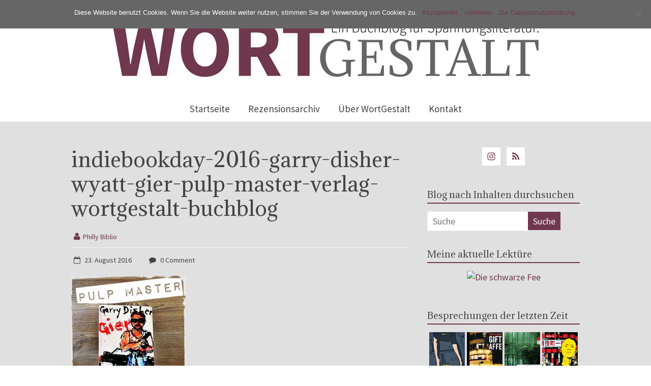

--- FILE ---
content_type: text/html; charset=UTF-8
request_url: https://wortgestalt-buchblog.de/indiebookday-2016-buchempfehlungen/indiebookday-2016-garry-disher-wyatt-gier-pulp-master-verlag-wortgestalt-buchblog/
body_size: 16844
content:

<!DOCTYPE html>
<html lang="de">
<head>
<meta charset="UTF-8" />
<meta name="viewport" content="width=device-width, initial-scale=1">
<link rel="profile" href="http://gmpg.org/xfn/11" />
<link rel="pingback" href="https://wortgestalt-buchblog.de/xmlrpc.php" />
<meta name='robots' content='index, follow, max-image-preview:large, max-snippet:-1, max-video-preview:-1' />
	<style>img:is([sizes="auto" i], [sizes^="auto," i]) { contain-intrinsic-size: 3000px 1500px }</style>
	
	<!-- This site is optimized with the Yoast SEO plugin v22.3 - https://yoast.com/wordpress/plugins/seo/ -->
	<title>indiebookday-2016-garry-disher-wyatt-gier-pulp-master-verlag-wortgestalt-buchblog</title>
	<link rel="canonical" href="https://wortgestalt-buchblog.de/indiebookday-2016-buchempfehlungen/indiebookday-2016-garry-disher-wyatt-gier-pulp-master-verlag-wortgestalt-buchblog/" />
	<meta property="og:locale" content="de_DE" />
	<meta property="og:type" content="article" />
	<meta property="og:title" content="indiebookday-2016-garry-disher-wyatt-gier-pulp-master-verlag-wortgestalt-buchblog" />
	<meta property="og:description" content="Garry Disher &#8211; Gier, Pulp Master Verlag" />
	<meta property="og:url" content="https://wortgestalt-buchblog.de/indiebookday-2016-buchempfehlungen/indiebookday-2016-garry-disher-wyatt-gier-pulp-master-verlag-wortgestalt-buchblog/" />
	<meta property="og:site_name" content="WortGestalt-BuchBlog" />
	<meta property="article:modified_time" content="2016-08-23T08:12:38+00:00" />
	<meta property="og:image" content="https://wortgestalt-buchblog.de/indiebookday-2016-buchempfehlungen/indiebookday-2016-garry-disher-wyatt-gier-pulp-master-verlag-wortgestalt-buchblog" />
	<meta property="og:image:width" content="525" />
	<meta property="og:image:height" content="700" />
	<meta property="og:image:type" content="image/jpeg" />
	<meta name="twitter:card" content="summary_large_image" />
	<script type="application/ld+json" class="yoast-schema-graph">{"@context":"https://schema.org","@graph":[{"@type":"WebPage","@id":"https://wortgestalt-buchblog.de/indiebookday-2016-buchempfehlungen/indiebookday-2016-garry-disher-wyatt-gier-pulp-master-verlag-wortgestalt-buchblog/","url":"https://wortgestalt-buchblog.de/indiebookday-2016-buchempfehlungen/indiebookday-2016-garry-disher-wyatt-gier-pulp-master-verlag-wortgestalt-buchblog/","name":"indiebookday-2016-garry-disher-wyatt-gier-pulp-master-verlag-wortgestalt-buchblog","isPartOf":{"@id":"https://wortgestalt-buchblog.de/#website"},"primaryImageOfPage":{"@id":"https://wortgestalt-buchblog.de/indiebookday-2016-buchempfehlungen/indiebookday-2016-garry-disher-wyatt-gier-pulp-master-verlag-wortgestalt-buchblog/#primaryimage"},"image":{"@id":"https://wortgestalt-buchblog.de/indiebookday-2016-buchempfehlungen/indiebookday-2016-garry-disher-wyatt-gier-pulp-master-verlag-wortgestalt-buchblog/#primaryimage"},"thumbnailUrl":"https://wortgestalt-buchblog.de/wp-content/uploads/2016/03/indiebookday-2016-garry-disher-wyatt-gier-pulp-master-verlag-wortgestalt-buchblog.jpg","datePublished":"2016-08-23T08:12:07+00:00","dateModified":"2016-08-23T08:12:38+00:00","breadcrumb":{"@id":"https://wortgestalt-buchblog.de/indiebookday-2016-buchempfehlungen/indiebookday-2016-garry-disher-wyatt-gier-pulp-master-verlag-wortgestalt-buchblog/#breadcrumb"},"inLanguage":"de","potentialAction":[{"@type":"ReadAction","target":["https://wortgestalt-buchblog.de/indiebookday-2016-buchempfehlungen/indiebookday-2016-garry-disher-wyatt-gier-pulp-master-verlag-wortgestalt-buchblog/"]}]},{"@type":"ImageObject","inLanguage":"de","@id":"https://wortgestalt-buchblog.de/indiebookday-2016-buchempfehlungen/indiebookday-2016-garry-disher-wyatt-gier-pulp-master-verlag-wortgestalt-buchblog/#primaryimage","url":"https://wortgestalt-buchblog.de/wp-content/uploads/2016/03/indiebookday-2016-garry-disher-wyatt-gier-pulp-master-verlag-wortgestalt-buchblog.jpg","contentUrl":"https://wortgestalt-buchblog.de/wp-content/uploads/2016/03/indiebookday-2016-garry-disher-wyatt-gier-pulp-master-verlag-wortgestalt-buchblog.jpg","width":525,"height":700,"caption":"Buch Gier von Garry Disher"},{"@type":"BreadcrumbList","@id":"https://wortgestalt-buchblog.de/indiebookday-2016-buchempfehlungen/indiebookday-2016-garry-disher-wyatt-gier-pulp-master-verlag-wortgestalt-buchblog/#breadcrumb","itemListElement":[{"@type":"ListItem","position":1,"name":"Startseite","item":"https://wortgestalt-buchblog.de/"},{"@type":"ListItem","position":2,"name":"Der Indiebookday 2016 &#8211; Buchtipps","item":"https://wortgestalt-buchblog.de/indiebookday-2016-buchempfehlungen/"},{"@type":"ListItem","position":3,"name":"indiebookday-2016-garry-disher-wyatt-gier-pulp-master-verlag-wortgestalt-buchblog"}]},{"@type":"WebSite","@id":"https://wortgestalt-buchblog.de/#website","url":"https://wortgestalt-buchblog.de/","name":"WortGestalt-BuchBlog","description":"Ein Buchblog für Spannungsliteratur","publisher":{"@id":"https://wortgestalt-buchblog.de/#/schema/person/c102992c6e7f93bc206693873b6b38ab"},"potentialAction":[{"@type":"SearchAction","target":{"@type":"EntryPoint","urlTemplate":"https://wortgestalt-buchblog.de/?s={search_term_string}"},"query-input":"required name=search_term_string"}],"inLanguage":"de"},{"@type":["Person","Organization"],"@id":"https://wortgestalt-buchblog.de/#/schema/person/c102992c6e7f93bc206693873b6b38ab","name":"Philly Biblio","image":{"@type":"ImageObject","inLanguage":"de","@id":"https://wortgestalt-buchblog.de/#/schema/person/image/","url":"https://wortgestalt-buchblog.de/wp-content/uploads/2016/03/indiebookday-2016-garry-disher-wyatt-gier-pulp-master-verlag-wortgestalt-buchblog.jpg","contentUrl":"https://wortgestalt-buchblog.de/wp-content/uploads/2016/03/indiebookday-2016-garry-disher-wyatt-gier-pulp-master-verlag-wortgestalt-buchblog.jpg","width":525,"height":700,"caption":"Philly Biblio"},"logo":{"@id":"https://wortgestalt-buchblog.de/#/schema/person/image/"},"sameAs":["http://wortgestalt-buchblog.de"]}]}</script>
	<!-- / Yoast SEO plugin. -->


<link rel='dns-prefetch' href='//stats.wp.com' />
<link rel='dns-prefetch' href='//fonts.googleapis.com' />
<link rel="alternate" type="application/rss+xml" title="WortGestalt-BuchBlog &raquo; Feed" href="https://wortgestalt-buchblog.de/feed/" />
<link rel="alternate" type="application/rss+xml" title="WortGestalt-BuchBlog &raquo; Kommentar-Feed" href="https://wortgestalt-buchblog.de/comments/feed/" />
<link rel="alternate" type="application/rss+xml" title="WortGestalt-BuchBlog &raquo; indiebookday-2016-garry-disher-wyatt-gier-pulp-master-verlag-wortgestalt-buchblog-Kommentar-Feed" href="https://wortgestalt-buchblog.de/indiebookday-2016-buchempfehlungen/indiebookday-2016-garry-disher-wyatt-gier-pulp-master-verlag-wortgestalt-buchblog/feed/" />
<script type="text/javascript">
/* <![CDATA[ */
window._wpemojiSettings = {"baseUrl":"https:\/\/s.w.org\/images\/core\/emoji\/15.0.3\/72x72\/","ext":".png","svgUrl":"https:\/\/s.w.org\/images\/core\/emoji\/15.0.3\/svg\/","svgExt":".svg","source":{"concatemoji":"https:\/\/wortgestalt-buchblog.de\/wp-includes\/js\/wp-emoji-release.min.js?ver=6.7.4"}};
/*! This file is auto-generated */
!function(i,n){var o,s,e;function c(e){try{var t={supportTests:e,timestamp:(new Date).valueOf()};sessionStorage.setItem(o,JSON.stringify(t))}catch(e){}}function p(e,t,n){e.clearRect(0,0,e.canvas.width,e.canvas.height),e.fillText(t,0,0);var t=new Uint32Array(e.getImageData(0,0,e.canvas.width,e.canvas.height).data),r=(e.clearRect(0,0,e.canvas.width,e.canvas.height),e.fillText(n,0,0),new Uint32Array(e.getImageData(0,0,e.canvas.width,e.canvas.height).data));return t.every(function(e,t){return e===r[t]})}function u(e,t,n){switch(t){case"flag":return n(e,"\ud83c\udff3\ufe0f\u200d\u26a7\ufe0f","\ud83c\udff3\ufe0f\u200b\u26a7\ufe0f")?!1:!n(e,"\ud83c\uddfa\ud83c\uddf3","\ud83c\uddfa\u200b\ud83c\uddf3")&&!n(e,"\ud83c\udff4\udb40\udc67\udb40\udc62\udb40\udc65\udb40\udc6e\udb40\udc67\udb40\udc7f","\ud83c\udff4\u200b\udb40\udc67\u200b\udb40\udc62\u200b\udb40\udc65\u200b\udb40\udc6e\u200b\udb40\udc67\u200b\udb40\udc7f");case"emoji":return!n(e,"\ud83d\udc26\u200d\u2b1b","\ud83d\udc26\u200b\u2b1b")}return!1}function f(e,t,n){var r="undefined"!=typeof WorkerGlobalScope&&self instanceof WorkerGlobalScope?new OffscreenCanvas(300,150):i.createElement("canvas"),a=r.getContext("2d",{willReadFrequently:!0}),o=(a.textBaseline="top",a.font="600 32px Arial",{});return e.forEach(function(e){o[e]=t(a,e,n)}),o}function t(e){var t=i.createElement("script");t.src=e,t.defer=!0,i.head.appendChild(t)}"undefined"!=typeof Promise&&(o="wpEmojiSettingsSupports",s=["flag","emoji"],n.supports={everything:!0,everythingExceptFlag:!0},e=new Promise(function(e){i.addEventListener("DOMContentLoaded",e,{once:!0})}),new Promise(function(t){var n=function(){try{var e=JSON.parse(sessionStorage.getItem(o));if("object"==typeof e&&"number"==typeof e.timestamp&&(new Date).valueOf()<e.timestamp+604800&&"object"==typeof e.supportTests)return e.supportTests}catch(e){}return null}();if(!n){if("undefined"!=typeof Worker&&"undefined"!=typeof OffscreenCanvas&&"undefined"!=typeof URL&&URL.createObjectURL&&"undefined"!=typeof Blob)try{var e="postMessage("+f.toString()+"("+[JSON.stringify(s),u.toString(),p.toString()].join(",")+"));",r=new Blob([e],{type:"text/javascript"}),a=new Worker(URL.createObjectURL(r),{name:"wpTestEmojiSupports"});return void(a.onmessage=function(e){c(n=e.data),a.terminate(),t(n)})}catch(e){}c(n=f(s,u,p))}t(n)}).then(function(e){for(var t in e)n.supports[t]=e[t],n.supports.everything=n.supports.everything&&n.supports[t],"flag"!==t&&(n.supports.everythingExceptFlag=n.supports.everythingExceptFlag&&n.supports[t]);n.supports.everythingExceptFlag=n.supports.everythingExceptFlag&&!n.supports.flag,n.DOMReady=!1,n.readyCallback=function(){n.DOMReady=!0}}).then(function(){return e}).then(function(){var e;n.supports.everything||(n.readyCallback(),(e=n.source||{}).concatemoji?t(e.concatemoji):e.wpemoji&&e.twemoji&&(t(e.twemoji),t(e.wpemoji)))}))}((window,document),window._wpemojiSettings);
/* ]]> */
</script>
<link rel='stylesheet' id='sbi_styles-css' href='https://wortgestalt-buchblog.de/wp-content/plugins/instagram-feed/css/sbi-styles.min.css?ver=6.6.1' type='text/css' media='all' />
<style id='wp-emoji-styles-inline-css' type='text/css'>

	img.wp-smiley, img.emoji {
		display: inline !important;
		border: none !important;
		box-shadow: none !important;
		height: 1em !important;
		width: 1em !important;
		margin: 0 0.07em !important;
		vertical-align: -0.1em !important;
		background: none !important;
		padding: 0 !important;
	}
</style>
<link rel='stylesheet' id='wp-block-library-css' href='https://wortgestalt-buchblog.de/wp-includes/css/dist/block-library/style.min.css?ver=6.7.4' type='text/css' media='all' />
<style id='wp-block-library-inline-css' type='text/css'>
.has-text-align-justify{text-align:justify;}
</style>
<link rel='stylesheet' id='mediaelement-css' href='https://wortgestalt-buchblog.de/wp-includes/js/mediaelement/mediaelementplayer-legacy.min.css?ver=4.2.17' type='text/css' media='all' />
<link rel='stylesheet' id='wp-mediaelement-css' href='https://wortgestalt-buchblog.de/wp-includes/js/mediaelement/wp-mediaelement.min.css?ver=6.7.4' type='text/css' media='all' />
<style id='jetpack-sharing-buttons-style-inline-css' type='text/css'>
.jetpack-sharing-buttons__services-list{display:flex;flex-direction:row;flex-wrap:wrap;gap:0;list-style-type:none;margin:5px;padding:0}.jetpack-sharing-buttons__services-list.has-small-icon-size{font-size:12px}.jetpack-sharing-buttons__services-list.has-normal-icon-size{font-size:16px}.jetpack-sharing-buttons__services-list.has-large-icon-size{font-size:24px}.jetpack-sharing-buttons__services-list.has-huge-icon-size{font-size:36px}@media print{.jetpack-sharing-buttons__services-list{display:none!important}}.editor-styles-wrapper .wp-block-jetpack-sharing-buttons{gap:0;padding-inline-start:0}ul.jetpack-sharing-buttons__services-list.has-background{padding:1.25em 2.375em}
</style>
<style id='classic-theme-styles-inline-css' type='text/css'>
/*! This file is auto-generated */
.wp-block-button__link{color:#fff;background-color:#32373c;border-radius:9999px;box-shadow:none;text-decoration:none;padding:calc(.667em + 2px) calc(1.333em + 2px);font-size:1.125em}.wp-block-file__button{background:#32373c;color:#fff;text-decoration:none}
</style>
<style id='global-styles-inline-css' type='text/css'>
:root{--wp--preset--aspect-ratio--square: 1;--wp--preset--aspect-ratio--4-3: 4/3;--wp--preset--aspect-ratio--3-4: 3/4;--wp--preset--aspect-ratio--3-2: 3/2;--wp--preset--aspect-ratio--2-3: 2/3;--wp--preset--aspect-ratio--16-9: 16/9;--wp--preset--aspect-ratio--9-16: 9/16;--wp--preset--color--black: #000000;--wp--preset--color--cyan-bluish-gray: #abb8c3;--wp--preset--color--white: #ffffff;--wp--preset--color--pale-pink: #f78da7;--wp--preset--color--vivid-red: #cf2e2e;--wp--preset--color--luminous-vivid-orange: #ff6900;--wp--preset--color--luminous-vivid-amber: #fcb900;--wp--preset--color--light-green-cyan: #7bdcb5;--wp--preset--color--vivid-green-cyan: #00d084;--wp--preset--color--pale-cyan-blue: #8ed1fc;--wp--preset--color--vivid-cyan-blue: #0693e3;--wp--preset--color--vivid-purple: #9b51e0;--wp--preset--gradient--vivid-cyan-blue-to-vivid-purple: linear-gradient(135deg,rgba(6,147,227,1) 0%,rgb(155,81,224) 100%);--wp--preset--gradient--light-green-cyan-to-vivid-green-cyan: linear-gradient(135deg,rgb(122,220,180) 0%,rgb(0,208,130) 100%);--wp--preset--gradient--luminous-vivid-amber-to-luminous-vivid-orange: linear-gradient(135deg,rgba(252,185,0,1) 0%,rgba(255,105,0,1) 100%);--wp--preset--gradient--luminous-vivid-orange-to-vivid-red: linear-gradient(135deg,rgba(255,105,0,1) 0%,rgb(207,46,46) 100%);--wp--preset--gradient--very-light-gray-to-cyan-bluish-gray: linear-gradient(135deg,rgb(238,238,238) 0%,rgb(169,184,195) 100%);--wp--preset--gradient--cool-to-warm-spectrum: linear-gradient(135deg,rgb(74,234,220) 0%,rgb(151,120,209) 20%,rgb(207,42,186) 40%,rgb(238,44,130) 60%,rgb(251,105,98) 80%,rgb(254,248,76) 100%);--wp--preset--gradient--blush-light-purple: linear-gradient(135deg,rgb(255,206,236) 0%,rgb(152,150,240) 100%);--wp--preset--gradient--blush-bordeaux: linear-gradient(135deg,rgb(254,205,165) 0%,rgb(254,45,45) 50%,rgb(107,0,62) 100%);--wp--preset--gradient--luminous-dusk: linear-gradient(135deg,rgb(255,203,112) 0%,rgb(199,81,192) 50%,rgb(65,88,208) 100%);--wp--preset--gradient--pale-ocean: linear-gradient(135deg,rgb(255,245,203) 0%,rgb(182,227,212) 50%,rgb(51,167,181) 100%);--wp--preset--gradient--electric-grass: linear-gradient(135deg,rgb(202,248,128) 0%,rgb(113,206,126) 100%);--wp--preset--gradient--midnight: linear-gradient(135deg,rgb(2,3,129) 0%,rgb(40,116,252) 100%);--wp--preset--font-size--small: 13px;--wp--preset--font-size--medium: 20px;--wp--preset--font-size--large: 36px;--wp--preset--font-size--x-large: 42px;--wp--preset--spacing--20: 0.44rem;--wp--preset--spacing--30: 0.67rem;--wp--preset--spacing--40: 1rem;--wp--preset--spacing--50: 1.5rem;--wp--preset--spacing--60: 2.25rem;--wp--preset--spacing--70: 3.38rem;--wp--preset--spacing--80: 5.06rem;--wp--preset--shadow--natural: 6px 6px 9px rgba(0, 0, 0, 0.2);--wp--preset--shadow--deep: 12px 12px 50px rgba(0, 0, 0, 0.4);--wp--preset--shadow--sharp: 6px 6px 0px rgba(0, 0, 0, 0.2);--wp--preset--shadow--outlined: 6px 6px 0px -3px rgba(255, 255, 255, 1), 6px 6px rgba(0, 0, 0, 1);--wp--preset--shadow--crisp: 6px 6px 0px rgba(0, 0, 0, 1);}:where(.is-layout-flex){gap: 0.5em;}:where(.is-layout-grid){gap: 0.5em;}body .is-layout-flex{display: flex;}.is-layout-flex{flex-wrap: wrap;align-items: center;}.is-layout-flex > :is(*, div){margin: 0;}body .is-layout-grid{display: grid;}.is-layout-grid > :is(*, div){margin: 0;}:where(.wp-block-columns.is-layout-flex){gap: 2em;}:where(.wp-block-columns.is-layout-grid){gap: 2em;}:where(.wp-block-post-template.is-layout-flex){gap: 1.25em;}:where(.wp-block-post-template.is-layout-grid){gap: 1.25em;}.has-black-color{color: var(--wp--preset--color--black) !important;}.has-cyan-bluish-gray-color{color: var(--wp--preset--color--cyan-bluish-gray) !important;}.has-white-color{color: var(--wp--preset--color--white) !important;}.has-pale-pink-color{color: var(--wp--preset--color--pale-pink) !important;}.has-vivid-red-color{color: var(--wp--preset--color--vivid-red) !important;}.has-luminous-vivid-orange-color{color: var(--wp--preset--color--luminous-vivid-orange) !important;}.has-luminous-vivid-amber-color{color: var(--wp--preset--color--luminous-vivid-amber) !important;}.has-light-green-cyan-color{color: var(--wp--preset--color--light-green-cyan) !important;}.has-vivid-green-cyan-color{color: var(--wp--preset--color--vivid-green-cyan) !important;}.has-pale-cyan-blue-color{color: var(--wp--preset--color--pale-cyan-blue) !important;}.has-vivid-cyan-blue-color{color: var(--wp--preset--color--vivid-cyan-blue) !important;}.has-vivid-purple-color{color: var(--wp--preset--color--vivid-purple) !important;}.has-black-background-color{background-color: var(--wp--preset--color--black) !important;}.has-cyan-bluish-gray-background-color{background-color: var(--wp--preset--color--cyan-bluish-gray) !important;}.has-white-background-color{background-color: var(--wp--preset--color--white) !important;}.has-pale-pink-background-color{background-color: var(--wp--preset--color--pale-pink) !important;}.has-vivid-red-background-color{background-color: var(--wp--preset--color--vivid-red) !important;}.has-luminous-vivid-orange-background-color{background-color: var(--wp--preset--color--luminous-vivid-orange) !important;}.has-luminous-vivid-amber-background-color{background-color: var(--wp--preset--color--luminous-vivid-amber) !important;}.has-light-green-cyan-background-color{background-color: var(--wp--preset--color--light-green-cyan) !important;}.has-vivid-green-cyan-background-color{background-color: var(--wp--preset--color--vivid-green-cyan) !important;}.has-pale-cyan-blue-background-color{background-color: var(--wp--preset--color--pale-cyan-blue) !important;}.has-vivid-cyan-blue-background-color{background-color: var(--wp--preset--color--vivid-cyan-blue) !important;}.has-vivid-purple-background-color{background-color: var(--wp--preset--color--vivid-purple) !important;}.has-black-border-color{border-color: var(--wp--preset--color--black) !important;}.has-cyan-bluish-gray-border-color{border-color: var(--wp--preset--color--cyan-bluish-gray) !important;}.has-white-border-color{border-color: var(--wp--preset--color--white) !important;}.has-pale-pink-border-color{border-color: var(--wp--preset--color--pale-pink) !important;}.has-vivid-red-border-color{border-color: var(--wp--preset--color--vivid-red) !important;}.has-luminous-vivid-orange-border-color{border-color: var(--wp--preset--color--luminous-vivid-orange) !important;}.has-luminous-vivid-amber-border-color{border-color: var(--wp--preset--color--luminous-vivid-amber) !important;}.has-light-green-cyan-border-color{border-color: var(--wp--preset--color--light-green-cyan) !important;}.has-vivid-green-cyan-border-color{border-color: var(--wp--preset--color--vivid-green-cyan) !important;}.has-pale-cyan-blue-border-color{border-color: var(--wp--preset--color--pale-cyan-blue) !important;}.has-vivid-cyan-blue-border-color{border-color: var(--wp--preset--color--vivid-cyan-blue) !important;}.has-vivid-purple-border-color{border-color: var(--wp--preset--color--vivid-purple) !important;}.has-vivid-cyan-blue-to-vivid-purple-gradient-background{background: var(--wp--preset--gradient--vivid-cyan-blue-to-vivid-purple) !important;}.has-light-green-cyan-to-vivid-green-cyan-gradient-background{background: var(--wp--preset--gradient--light-green-cyan-to-vivid-green-cyan) !important;}.has-luminous-vivid-amber-to-luminous-vivid-orange-gradient-background{background: var(--wp--preset--gradient--luminous-vivid-amber-to-luminous-vivid-orange) !important;}.has-luminous-vivid-orange-to-vivid-red-gradient-background{background: var(--wp--preset--gradient--luminous-vivid-orange-to-vivid-red) !important;}.has-very-light-gray-to-cyan-bluish-gray-gradient-background{background: var(--wp--preset--gradient--very-light-gray-to-cyan-bluish-gray) !important;}.has-cool-to-warm-spectrum-gradient-background{background: var(--wp--preset--gradient--cool-to-warm-spectrum) !important;}.has-blush-light-purple-gradient-background{background: var(--wp--preset--gradient--blush-light-purple) !important;}.has-blush-bordeaux-gradient-background{background: var(--wp--preset--gradient--blush-bordeaux) !important;}.has-luminous-dusk-gradient-background{background: var(--wp--preset--gradient--luminous-dusk) !important;}.has-pale-ocean-gradient-background{background: var(--wp--preset--gradient--pale-ocean) !important;}.has-electric-grass-gradient-background{background: var(--wp--preset--gradient--electric-grass) !important;}.has-midnight-gradient-background{background: var(--wp--preset--gradient--midnight) !important;}.has-small-font-size{font-size: var(--wp--preset--font-size--small) !important;}.has-medium-font-size{font-size: var(--wp--preset--font-size--medium) !important;}.has-large-font-size{font-size: var(--wp--preset--font-size--large) !important;}.has-x-large-font-size{font-size: var(--wp--preset--font-size--x-large) !important;}
:where(.wp-block-post-template.is-layout-flex){gap: 1.25em;}:where(.wp-block-post-template.is-layout-grid){gap: 1.25em;}
:where(.wp-block-columns.is-layout-flex){gap: 2em;}:where(.wp-block-columns.is-layout-grid){gap: 2em;}
:root :where(.wp-block-pullquote){font-size: 1.5em;line-height: 1.6;}
</style>
<link rel='stylesheet' id='cookie-notice-front-css' href='https://wortgestalt-buchblog.de/wp-content/plugins/cookie-notice/css/front.min.css?ver=2.5.5' type='text/css' media='all' />
<link rel='stylesheet' id='bwg_fonts-css' href='https://wortgestalt-buchblog.de/wp-content/plugins/photo-gallery/css/bwg-fonts/fonts.css?ver=0.0.1' type='text/css' media='all' />
<link rel='stylesheet' id='sumoselect-css' href='https://wortgestalt-buchblog.de/wp-content/plugins/photo-gallery/css/sumoselect.min.css?ver=3.4.6' type='text/css' media='all' />
<link rel='stylesheet' id='mCustomScrollbar-css' href='https://wortgestalt-buchblog.de/wp-content/plugins/photo-gallery/css/jquery.mCustomScrollbar.min.css?ver=3.1.5' type='text/css' media='all' />
<link rel='stylesheet' id='bwg_frontend-css' href='https://wortgestalt-buchblog.de/wp-content/plugins/photo-gallery/css/styles.min.css?ver=1.8.31' type='text/css' media='all' />
<link rel='stylesheet' id='freedom_style-css' href='https://wortgestalt-buchblog.de/wp-content/themes/freedom-pro/style.css?ver=6.7.4' type='text/css' media='all' />
<link rel='stylesheet' id='freedom_googlefonts-css' href='//fonts.googleapis.com/css?family=Adamina%7CSource+Sans+Pro&#038;ver=6.7.4' type='text/css' media='all' />
<link rel='stylesheet' id='freedom-fontawesome-css' href='https://wortgestalt-buchblog.de/wp-content/themes/freedom-pro/fontawesome/css/font-awesome.min.css?ver=4.4.0' type='text/css' media='all' />
<link rel='stylesheet' id='simple-social-icons-font-css' href='https://wortgestalt-buchblog.de/wp-content/plugins/simple-social-icons/css/style.css?ver=3.0.2' type='text/css' media='all' />
<link rel='stylesheet' id='wpgdprc-front-css-css' href='https://wortgestalt-buchblog.de/wp-content/plugins/wp-gdpr-compliance/Assets/css/front.css?ver=1707164827' type='text/css' media='all' />
<style id='wpgdprc-front-css-inline-css' type='text/css'>
:root{--wp-gdpr--bar--background-color: #000000;--wp-gdpr--bar--color: #ffffff;--wp-gdpr--button--background-color: #000000;--wp-gdpr--button--background-color--darken: #000000;--wp-gdpr--button--color: #ffffff;}
</style>
<link rel='stylesheet' id='jetpack_css-css' href='https://wortgestalt-buchblog.de/wp-content/plugins/jetpack/css/jetpack.css?ver=13.2.3' type='text/css' media='all' />
<script type="text/javascript" id="cookie-notice-front-js-before">
/* <![CDATA[ */
var cnArgs = {"ajaxUrl":"https:\/\/wortgestalt-buchblog.de\/wp-admin\/admin-ajax.php","nonce":"aaeb8a9491","hideEffect":"fade","position":"top","onScroll":false,"onScrollOffset":100,"onClick":false,"cookieName":"cookie_notice_accepted","cookieTime":2147483647,"cookieTimeRejected":2592000,"globalCookie":false,"redirection":false,"cache":false,"revokeCookies":false,"revokeCookiesOpt":"automatic"};
/* ]]> */
</script>
<script type="text/javascript" src="https://wortgestalt-buchblog.de/wp-content/plugins/cookie-notice/js/front.min.js?ver=2.5.5" id="cookie-notice-front-js"></script>
<script type="text/javascript" src="https://wortgestalt-buchblog.de/wp-includes/js/jquery/jquery.min.js?ver=3.7.1" id="jquery-core-js"></script>
<script type="text/javascript" src="https://wortgestalt-buchblog.de/wp-includes/js/jquery/jquery-migrate.min.js?ver=3.4.1" id="jquery-migrate-js"></script>
<script type="text/javascript" src="https://wortgestalt-buchblog.de/wp-content/plugins/photo-gallery/js/jquery.sumoselect.min.js?ver=3.4.6" id="sumoselect-js"></script>
<script type="text/javascript" src="https://wortgestalt-buchblog.de/wp-content/plugins/photo-gallery/js/tocca.min.js?ver=2.0.9" id="bwg_mobile-js"></script>
<script type="text/javascript" src="https://wortgestalt-buchblog.de/wp-content/plugins/photo-gallery/js/jquery.mCustomScrollbar.concat.min.js?ver=3.1.5" id="mCustomScrollbar-js"></script>
<script type="text/javascript" src="https://wortgestalt-buchblog.de/wp-content/plugins/photo-gallery/js/jquery.fullscreen.min.js?ver=0.6.0" id="jquery-fullscreen-js"></script>
<script type="text/javascript" id="bwg_frontend-js-extra">
/* <![CDATA[ */
var bwg_objectsL10n = {"bwg_field_required":"Feld ist erforderlich.","bwg_mail_validation":"Dies ist keine g\u00fcltige E-Mail-Adresse.","bwg_search_result":"Es gibt keine Bilder, die deiner Suche entsprechen.","bwg_select_tag":"Select Tag","bwg_order_by":"Order By","bwg_search":"Suchen","bwg_show_ecommerce":"Show Ecommerce","bwg_hide_ecommerce":"Hide Ecommerce","bwg_show_comments":"Kommentare anzeigen","bwg_hide_comments":"Kommentare ausblenden ","bwg_restore":"Wiederherstellen","bwg_maximize":"Maximieren","bwg_fullscreen":"Vollbild","bwg_exit_fullscreen":"Vollbild verlassen","bwg_search_tag":"SEARCH...","bwg_tag_no_match":"No tags found","bwg_all_tags_selected":"All tags selected","bwg_tags_selected":"tags selected","play":"Abspielen","pause":"Pause","is_pro":"","bwg_play":"Abspielen","bwg_pause":"Pause","bwg_hide_info":"Info ausblenden","bwg_show_info":"Info anzeigen","bwg_hide_rating":"Hide rating","bwg_show_rating":"Show rating","ok":"Ok","cancel":"Cancel","select_all":"Select all","lazy_load":"0","lazy_loader":"https:\/\/wortgestalt-buchblog.de\/wp-content\/plugins\/photo-gallery\/images\/ajax_loader.png","front_ajax":"0","bwg_tag_see_all":"see all tags","bwg_tag_see_less":"see less tags"};
/* ]]> */
</script>
<script type="text/javascript" src="https://wortgestalt-buchblog.de/wp-content/plugins/photo-gallery/js/scripts.min.js?ver=1.8.31" id="bwg_frontend-js"></script>
<script type="text/javascript" src="https://wortgestalt-buchblog.de/wp-content/themes/freedom-pro/js/freedom-custom.min.js?ver=6.7.4" id="freedom-custom-js"></script>
<script type="text/javascript" id="wpgdprc-front-js-js-extra">
/* <![CDATA[ */
var wpgdprcFront = {"ajaxUrl":"https:\/\/wortgestalt-buchblog.de\/wp-admin\/admin-ajax.php","ajaxNonce":"c2d75901da","ajaxArg":"security","pluginPrefix":"wpgdprc","blogId":"1","isMultiSite":"","locale":"de_DE","showSignUpModal":"","showFormModal":"","cookieName":"wpgdprc-consent","consentVersion":"","path":"\/","prefix":"wpgdprc"};
/* ]]> */
</script>
<script type="text/javascript" src="https://wortgestalt-buchblog.de/wp-content/plugins/wp-gdpr-compliance/Assets/js/front.min.js?ver=1707164827" id="wpgdprc-front-js-js"></script>
<link rel="https://api.w.org/" href="https://wortgestalt-buchblog.de/wp-json/" /><link rel="alternate" title="JSON" type="application/json" href="https://wortgestalt-buchblog.de/wp-json/wp/v2/media/1401" /><link rel="EditURI" type="application/rsd+xml" title="RSD" href="https://wortgestalt-buchblog.de/xmlrpc.php?rsd" />
<meta name="generator" content="WordPress 6.7.4" />
<link rel='shortlink' href='https://wortgestalt-buchblog.de/?p=1401' />
<link rel="alternate" title="oEmbed (JSON)" type="application/json+oembed" href="https://wortgestalt-buchblog.de/wp-json/oembed/1.0/embed?url=https%3A%2F%2Fwortgestalt-buchblog.de%2Findiebookday-2016-buchempfehlungen%2Findiebookday-2016-garry-disher-wyatt-gier-pulp-master-verlag-wortgestalt-buchblog%2F" />
<link rel="alternate" title="oEmbed (XML)" type="text/xml+oembed" href="https://wortgestalt-buchblog.de/wp-json/oembed/1.0/embed?url=https%3A%2F%2Fwortgestalt-buchblog.de%2Findiebookday-2016-buchempfehlungen%2Findiebookday-2016-garry-disher-wyatt-gier-pulp-master-verlag-wortgestalt-buchblog%2F&#038;format=xml" />
	<style>img#wpstats{display:none}</style>
		<!-- Analytics by WP Statistics - https://wp-statistics.com -->
<link rel="shortcut icon" href="https://wortgestalt-buchblog.de/wp-content/uploads/2016/09/wortgestalt-logo-eckig-neu.jpg" type="image/x-icon" /><!-- WortGestalt-BuchBlog Internal Styles --><style type="text/css"> .feedom-button,blockquote,button,input[type=button],input[type=reset],input[type=submit]{background-color:#70384e}#site-title a:hover,.next a:hover,.previous a:hover,.social-links i.fa:hover,a{color:#70384e}#search-form span{background-color:#70384e}.main-navigation a:hover,.main-navigation ul li ul li a:hover,.main-navigation ul li ul li:hover>a,.main-navigation ul li.current-menu-ancestor a,.main-navigation ul li.current-menu-item a,.main-navigation ul li.current-menu-item ul li a:hover,.main-navigation ul li.current_page_ancestor a,.main-navigation ul li.current_page_item a,.main-navigation ul li:hover>a,.site-header .menu-toggle:before{color:#70384e}.main-small-navigation li a:hover,.main-small-navigation .current-menu-item a,.main-small-navigation .current_page_item a{background-color:#70384e}#featured-slider .entry-title a:hover,.footer-menu a:hover,.footer-menu ul li.current-menu-ancestor a,.footer-menu ul li.current-menu-item a,.footer-menu ul li.current_page_ancestor a,.footer-menu ul li.current_page_item a,.footer-menu ul li:hover>a{color:#70384e}#featured-slider .slider-read-more-button a{background-color:#70384e}.slider-nav i:hover{color:#70384e}.promo-button-area a:hover{border:2px solid;background-color:#70384e}#content .wp-pagenavi .current,#content .wp-pagenavi a:hover,.format-link .entry-content a,.pagination span{background-color:#70384e}.pagination a span:hover{color:#70384e;border-color:#70384e}#content .comments-area a.comment-edit-link:hover,#content .comments-area a.comment-permalink:hover,#content .comments-area article header cite a:hover,.comments-area .comment-author-link a:hover{color:#70384e}.comments-area .comment-author-link span{background-color:#70384e}.comment .comment-reply-link:hover,.nav-next a,.nav-previous a{color:#70384e}#secondary h3.widget-title{border-bottom:2px solid #70384e}#wp-calendar #today{color:#70384e}#secondary .freedom_tagcloud_widget a:hover,.footer-widgets-area .freedom_tagcloud_widget a:hover{background-color:#70384e}.entry-meta .byline i,.entry-meta .cat-links i,.entry-meta a,.footer-socket-wrapper .copyright a:hover,.footer-widgets-area a:hover,.post .entry-title a:hover,.search .entry-title a:hover,.post-box .entry-meta .cat-links a:hover,.post-box .entry-meta .posted-on a:hover,.post.post-box .entry-title a:hover,a#scroll-up i{color:#70384e}.entry-meta .post-format i{background-color:#70384e}.entry-meta .comments-link a:hover,.entry-meta .edit-link a:hover,.entry-meta .posted-on a:hover,.entry-meta .tag-links a:hover{color:#70384e}.more-link span,.read-more{background-color:#70384e}.single #content .tags a:hover{color:#70384e}.no-post-thumbnail{background-color:#70384e}@media screen and (max-width:768px){.top-menu-toggle:before{color:#70384e}}#featured-wide-slider .slider-title-head .entry-title a:hover{color:#70384e}#featured-wide-slider .slider-read-more-button a:hover{background-color:#70384e;border:2px solid #70384e}#featured-wide-slider .slider-nav a{background-color:#70384e}#featured-wide-slider #controllers a.active,#featured-wide-slider #controllers a:hover{background-color:#70384e;color:#70384e}#featured-wide-slider #controllers a{border:1px solid #70384e} #site-title a { font-family: "Adamina"; } #site-description { font-family: "Adamina"; } .main-navigation li, .site-header .menu-toggle { font-family: "Source Sans Pro"; } h1, h2, h3, h4, h5, h6, .widget_recent_work .recent_work_title .title_box h5 { font-family: "Adamina"; } body, button, input, select, textarea, p, .entry-meta, .read-more, .more-link, .widget_testimonial .testimonial-author, .widget_testimonial .testimonial-author span { font-family: "Source Sans Pro"; } #featured-slider .entry-title { font-size: 28px; } #featured-slider .entry-content p { font-size: 19px; } h1 { font-size: 40px; } h2 { font-size: 30px; } h3 { font-size: 26px; } h4 { font-size: 22px; } h5 { font-size: 20px; } h6 { font-size: 16px; } .type-post .entry-title { font-size: 26px; } .type-page .entry-title { font-size: 28px; } #secondary .widget-title { font-size: 18px; } body, button, input, select, textarea, p, blockquote p, dl, .previous a, .next a, .nav-previous a, .nav-next a, #respond h3#reply-title #cancel-comment-reply-link, #respond form input[type="text"], #respond form textarea, #secondary .widget, .error-404 .widget { font-size: 18px; } .entry-meta .byline a, .entry-meta .cat-links a { font-size: 14px; } .freedom-button, input[type="reset"], input[type="button"], input[type="submit"], button, .more-link span { font-size: 16px; } .footer-socket-wrapper .copyright { font-size: 14px; } .footer-menu a { font-size: 18px; } #site-title a { color: #444444; } #site-description { color: #444444; } .main-navigation a, .main-navigation ul li ul li a, .main-navigation ul li.current-menu-item ul li a, .main-navigation ul li ul li.current-menu-item a, .main-navigation ul li.current_page_ancestor ul li a, .main-navigation ul li.current-menu-ancestor ul li a, .main-navigation ul li.current_page_item ul li a { color: #444444; } #featured-slider .entry-title a { color: #f4f4f4; } #featured-slider .entry-content p { color: #e0e0e0; } #featured-slider .slider-read-more-button a { color: #f4f4f4; } #featured-slider  { background-color: #666666; } h1, h2, h3, h4, h5, h6 { color: #444444; } .post .entry-title, .post .entry-title a { color: #444444; } .type-page .entry-title { color: #444444; } body, button, input, select, textarea { color: #444444; } .entry-meta .posted-on a, .entry-meta .comments-link a, .entry-meta .edit-link a, .entry-meta .tag-links a, .entry-meta .posted-on i, .entry-meta .comments-link i, .entry-meta .edit-link i, .entry-meta .tag-links i { color: #444444; } .freedom-button, input[type="reset"], input[type="button"], input[type="submit"], button, .more-link span { color: #f4f4f4; } #secondary .widget-title { color: #444444; } #main { background-color: #e0e0e0; }</style>
<style type="text/css" id="custom-background-css">
body.custom-background { background-color: #ffffff; }
</style>
	<link rel="icon" href="https://wortgestalt-buchblog.de/wp-content/uploads/2016/09/cropped-wortgestalt-logo-eckig-neu-32x32.jpg" sizes="32x32" />
<link rel="icon" href="https://wortgestalt-buchblog.de/wp-content/uploads/2016/09/cropped-wortgestalt-logo-eckig-neu-192x192.jpg" sizes="192x192" />
<link rel="apple-touch-icon" href="https://wortgestalt-buchblog.de/wp-content/uploads/2016/09/cropped-wortgestalt-logo-eckig-neu-180x180.jpg" />
<meta name="msapplication-TileImage" content="https://wortgestalt-buchblog.de/wp-content/uploads/2016/09/cropped-wortgestalt-logo-eckig-neu-270x270.jpg" />
</head>

<body class="attachment attachment-template-default single single-attachment postid-1401 attachmentid-1401 attachment-jpeg custom-background cookies-not-set  wide">
<div id="page" class="hfeed site">
		<header id="masthead" class="site-header clearfix">
		<div id="header-text-nav-container" class="clearfix">

			
			<div class="inner-wrap">

				<div id="header-text-nav-wrap" class="clearfix">
					<div id="header-left-section">
													<div id="header-logo-image">
								<a href="https://wortgestalt-buchblog.de/" title="WortGestalt-BuchBlog" rel="home"><img src="https://wortgestalt-buchblog.de/wp-content/uploads/2016/08/header-wortgestalt-buchblog-850.png" alt="WortGestalt-BuchBlog"></a>
							</div><!-- #header-logo-image -->
												<div id="header-text" class="screen-reader-text">
                                       <h3 id="site-title">
                        <a href="https://wortgestalt-buchblog.de/" title="WortGestalt-BuchBlog" rel="home">WortGestalt-BuchBlog</a>
                     </h3>
                                                         <p id="site-description">Ein Buchblog für Spannungsliteratur</p><!-- #site-description -->
                  						</div><!-- #header-text -->
					</div><!-- #header-left-section -->
					<div id="header-right-section">
									    	</div><!-- #header-right-section -->

			   </div><!-- #header-text-nav-wrap -->

			</div><!-- .inner-wrap -->

			
			<nav id="site-navigation" class="main-navigation clearfix" role="navigation">
				<div class="inner-wrap clearfix">
					<h3 class="menu-toggle">Menu</h3>
					<div class="menu-primary-container"><ul id="menu-haupt-navigation" class="menu"><li id="menu-item-370" class="menu-item menu-item-type-custom menu-item-object-custom menu-item-home menu-item-370"><a href="https://wortgestalt-buchblog.de/">Startseite</a></li>
<li id="menu-item-378" class="menu-item menu-item-type-post_type menu-item-object-page menu-item-has-children menu-item-378"><a href="https://wortgestalt-buchblog.de/rezensionen/">Rezensionsarchiv</a>
<ul class="sub-menu">
	<li id="menu-item-5028" class="menu-item menu-item-type-post_type menu-item-object-page menu-item-5028"><a href="https://wortgestalt-buchblog.de/rezensionen/sortiert-nach-autoren/">… sortiert nach Autoren</a></li>
	<li id="menu-item-5027" class="menu-item menu-item-type-post_type menu-item-object-page menu-item-5027"><a href="https://wortgestalt-buchblog.de/rezensionen/sortiert-nach-verlagen/">… sortiert nach Verlagen</a></li>
	<li id="menu-item-5026" class="menu-item menu-item-type-post_type menu-item-object-page menu-item-5026"><a href="https://wortgestalt-buchblog.de/rezensionen/sortiert-nach-laendern/">… sortiert nach Ländern</a></li>
</ul>
</li>
<li id="menu-item-383" class="menu-item menu-item-type-post_type menu-item-object-page menu-item-383"><a href="https://wortgestalt-buchblog.de/ueber-wortgestalt/">Über WortGestalt</a></li>
<li id="menu-item-1247" class="menu-item menu-item-type-post_type menu-item-object-page menu-item-1247"><a href="https://wortgestalt-buchblog.de/kontakt/">Kontakt</a></li>
</ul></div>				</div>
			</nav>

		</div><!-- #header-text-nav-container -->

		
		
	   
	</header>
			<div id="main" class="clearfix">
		<div class="inner-wrap clearfix">
			
	<div id="primary">
		<div id="content" class="clearfix">

						
				
<article id="post-1401" class="post-1401 attachment type-attachment status-inherit hentry">
	
	<header class="entry-header">
		<h1 class="entry-title">
			indiebookday-2016-garry-disher-wyatt-gier-pulp-master-verlag-wortgestalt-buchblog		</h1>
	</header>

	<div class="entry-meta">	<span class="byline"><span class="author vcard"><i class="fa fa-user"></i><a class="url fn n" href="https://wortgestalt-buchblog.de/author/frd_62iz/" title="Philly Biblio">Philly Biblio</a></span></span>
	<span class="sep"></span><span class="posted-on"><a href="https://wortgestalt-buchblog.de/indiebookday-2016-buchempfehlungen/indiebookday-2016-garry-disher-wyatt-gier-pulp-master-verlag-wortgestalt-buchblog/" title="10:12" rel="bookmark"><i class="fa fa-calendar-o"></i> <time class="entry-date published" datetime="2016-08-23T10:12:07+02:00">23. August 2016</time><time class="updated" datetime="2016-08-23T10:12:38+02:00">23. August 2016</time></a></span>		<span class="comments-link"><a href="https://wortgestalt-buchblog.de/indiebookday-2016-buchempfehlungen/indiebookday-2016-garry-disher-wyatt-gier-pulp-master-verlag-wortgestalt-buchblog/#respond"><i class="fa fa-comment"></i> 0 Comment</a></span>
	</div>
	<div class="entry-content clearfix">
		<p class="attachment"><a href='https://wortgestalt-buchblog.de/wp-content/uploads/2016/03/indiebookday-2016-garry-disher-wyatt-gier-pulp-master-verlag-wortgestalt-buchblog.jpg'><img fetchpriority="high" decoding="async" width="225" height="300" src="https://wortgestalt-buchblog.de/wp-content/uploads/2016/03/indiebookday-2016-garry-disher-wyatt-gier-pulp-master-verlag-wortgestalt-buchblog-225x300.jpg" class="attachment-medium size-medium" alt="Buch Gier von Garry Disher" srcset="https://wortgestalt-buchblog.de/wp-content/uploads/2016/03/indiebookday-2016-garry-disher-wyatt-gier-pulp-master-verlag-wortgestalt-buchblog-225x300.jpg 225w, https://wortgestalt-buchblog.de/wp-content/uploads/2016/03/indiebookday-2016-garry-disher-wyatt-gier-pulp-master-verlag-wortgestalt-buchblog.jpg 525w" sizes="(max-width: 225px) 100vw, 225px" /></a></p>
<p>Garry Disher &#8211; Gier, Pulp Master Verlag</p>
	</div>

	</article>
				
		<ul class="default-wp-page clearfix">
			<li class="previous"><a href='https://wortgestalt-buchblog.de/indiebookday-2016-buchempfehlungen/indiebookday-2016-antonio-ortuno-die-verbrannten-verlag-antje-kunstmann-wortgestalt-buchblog/'>&larr; Previous</a></li>
			<li class="next"><a href='https://wortgestalt-buchblog.de/indiebookday-2016-buchempfehlungen/indiebookday-2016-james-sallis-driver-liebeskind-verlag-wortgestalt-buchblog/'>Next &rarr;</a></li>
		</ul>
	
				
<div id="comments" class="comments-area">

	
	
	
		<div id="respond" class="comment-respond">
		<h3 id="reply-title" class="comment-reply-title">Schreibe einen Kommentar <small><a rel="nofollow" id="cancel-comment-reply-link" href="/indiebookday-2016-buchempfehlungen/indiebookday-2016-garry-disher-wyatt-gier-pulp-master-verlag-wortgestalt-buchblog/#respond" style="display:none;">Antwort abbrechen</a></small></h3><form action="https://wortgestalt-buchblog.de/wp-comments-post.php" method="post" id="commentform" class="comment-form" novalidate><p class="comment-notes"><span id="email-notes">Deine E-Mail-Adresse wird nicht veröffentlicht.</span> <span class="required-field-message">Erforderliche Felder sind mit <span class="required">*</span> markiert</span></p><p class="comment-form-comment"><label for="comment">Kommentar <span class="required">*</span></label> <textarea id="comment" name="comment" cols="45" rows="8" maxlength="65525" required></textarea></p><p class="comment-form-author"><label for="author">Name <span class="required">*</span></label> <input id="author" name="author" type="text" value="" size="30" maxlength="245" autocomplete="name" required /></p>
<p class="comment-form-email"><label for="email">E-Mail-Adresse <span class="required">*</span></label> <input id="email" name="email" type="email" value="" size="30" maxlength="100" aria-describedby="email-notes" autocomplete="email" required /></p>
<p class="comment-form-url"><label for="url">Website</label> <input id="url" name="url" type="url" value="" size="30" maxlength="200" autocomplete="url" /></p>

<p class="wpgdprc-checkbox
comment-form-wpgdprc">
	<input type="checkbox" name="wpgdprc" id="wpgdprc" value="1"  />
	<label for="wpgdprc">
		Mit dem Absenden des Kommentar-Formulares werden auch personenbezogene Daten verarbeitet. Ich erkläre hiermit, die %privacy_policy% gelesen und verstanden zu haben. (DSGVO-Pflichtfeld) 
<abbr class="wpgdprc-required" title="You need to accept this checkbox">*</abbr>
	</label>
</p>
<p class="form-submit"><input name="submit" type="submit" id="submit" class="submit" value="Kommentar abschicken" /> <input type='hidden' name='comment_post_ID' value='1401' id='comment_post_ID' />
<input type='hidden' name='comment_parent' id='comment_parent' value='0' />
</p></form>	</div><!-- #respond -->
	
</div><!-- #comments -->
			
		</div><!-- #content -->
	</div><!-- #primary -->
	
	
<div id="secondary">
			
		<aside id="simple-social-icons-2" class="widget simple-social-icons"><ul class="aligncenter"><li class="ssi-instagram"><a href="https://www.instagram.com/wortgestalt.buchblog/" target="_blank" rel="noopener noreferrer"><svg role="img" class="social-instagram" aria-labelledby="social-instagram-2"><title id="social-instagram-2">Instagram</title><use xlink:href="https://wortgestalt-buchblog.de/wp-content/plugins/simple-social-icons/symbol-defs.svg#social-instagram"></use></svg></a></li><li class="ssi-rss"><a href="https://wortgestalt-buchblog.de/feed/" target="_blank" rel="noopener noreferrer"><svg role="img" class="social-rss" aria-labelledby="social-rss-2"><title id="social-rss-2">RSS</title><use xlink:href="https://wortgestalt-buchblog.de/wp-content/plugins/simple-social-icons/symbol-defs.svg#social-rss"></use></svg></a></li></ul></aside><aside id="search-2" class="widget widget_search"><h3 class="widget-title">Blog nach Inhalten durchsuchen</h3><form action="https://wortgestalt-buchblog.de/" id="search-form" class="searchform clearfix" method="get">
	<input type="text" placeholder="Suche" class="s field" name="s">
	<input type="submit" value="Suche" class="search-submit submit" name="submit">
</form><!-- .searchform --></aside><aside id="custom_html-2" class="widget_text widget widget_custom_html"><h3 class="widget-title">Meine aktuelle Lektüre</h3><div class="textwidget custom-html-widget"><center>
<a href="http://www.pendragon.de/book/die-schwarze-fee/" target="_blank"><img src="https://www.kirchner-pr.de/files_tmpimages/18862-0-255x9999-0-50-50.jpg"
     alt="Die schwarze Fee"
     title="Die schwarze Fee"
     style="width: 170px;" /></a>
</center></div></aside><aside id="text-5" class="widget widget_text"><h3 class="widget-title">Besprechungen der letzten Zeit</h3>			<div class="textwidget"><center>
<a href="https://wortgestalt-buchblog.de/jung-hyuk-kim-dein-schatten-ist-ein-montag/"><img height="113" src="https://wortgestalt-buchblog.de/wp-content/uploads/2019/09/jung-hyuk-kim-dein-schatten-ist-ein-montag-web300.jpg" title="Dein Schatten ist ein Montag" width="70" / /></a>
<a href="https://wortgestalt-buchblog.de/arimasa-osawa-giftaffe/"><img height="113" src="https://wortgestalt-buchblog.de/wp-content/uploads/2019/09/arimasa-osawa-giftaffe-web300.jpg" title="Giftaffe" width="70" / /></a>
<a href="https://wortgestalt-buchblog.de/jeong-yu-jeong-sieben-jahre-nacht/"><img height="113" src="https://wortgestalt-buchblog.de/wp-content/uploads/2019/09/jeong-yu-jeong-sieben-jahre-nacht-web300.jpg" title="Sieben Jahre Nacht" width="70" / /></a>
<a href="https://wortgestalt-buchblog.de/ryu-murakami-piercing/"><img height="113" src="https://wortgestalt-buchblog.de/wp-content/uploads/2019/09/ryu-murakami-piercing-web300.jpg" title="Piercing" width="70" / /></a>
<a href="https://wortgestalt-buchblog.de/le-minh-khue-nach-der-schlacht/"><img height="113" src="https://wortgestalt-buchblog.de/wp-content/uploads/2019/09/le-minh-khue-nach-der-schlacht-web300.jpg" title="Nach der Schlacht" width="70" / /></a>
<a href="https://wortgestalt-buchblog.de/masako-togawa-der-hauptschluessel/"><img height="113" src="https://wortgestalt-buchblog.de/wp-content/uploads/2019/09/masako-togawa-der-hauptschluessel-web300.jpg" title="Der Hauptschlüssel" width="70" / /></a>
<a href="https://wortgestalt-buchblog.de/qiu-xiaolong-tod-einer-roten-heldin/"><img height="113" src="https://wortgestalt-buchblog.de/wp-content/uploads/2019/09/qiu-xiaolong-inspektor-chen-01-tod-einer-roten-heldin-web300.jpg" title="Tod einer roten Heldin" width="70" / /></a>
<a href="https://wortgestalt-buchblog.de/magdalena-jagelke-ein-gutes-verbrechen/"><img height="113" src="https://wortgestalt-buchblog.de/wp-content/uploads/2018/12/magdalena-jagelke-ein-gutes-verbechen-web300.jpg" title="Ein gutes Verbrechen" width="70" / /></a>
</center></div>
		</aside><aside id="custom_html-3" class="widget_text widget widget_custom_html"><h3 class="widget-title">Kriminalliteratur aus Ostasien</h3><div class="textwidget custom-html-widget"><center>
<a href="https://wortgestalt-buchblog.de/das-blog-spezial-kriminalliteratur-aus-ostasien-gemeinsam-mit-die-dunklen-felle/" target="_blank"><img src="https://wortgestalt-buchblog.de/wp-content/uploads/2019/08/blog-spezial-ostasien-wortgestalt-diedunklenfelle-header-web660.jpg"
     alt="Kriminalliteratur aus Ostasien"
     title="Kriminalliteratur aus Ostasien"
     style="width: 300px;" /></a>
</center></div></aside><aside id="blog_subscription-2" class="widget widget_blog_subscription jetpack_subscription_widget"><h3 class="widget-title">Blog abonnieren</h3>
			<div class="wp-block-jetpack-subscriptions__container">
			<form action="#" method="post" accept-charset="utf-8" id="subscribe-blog-blog_subscription-2"
				data-blog="115329153"
				data-post_access_level="everybody" >
									<div id="subscribe-text"><p>Werde über neue Blog-Beiträge per Mail benachrichtigt.</p>
</div>
										<p id="subscribe-email">
						<label id="jetpack-subscribe-label"
							class="screen-reader-text"
							for="subscribe-field-blog_subscription-2">
							E-Mail-Adresse						</label>
						<input type="email" name="email" required="required"
																					value=""
							id="subscribe-field-blog_subscription-2"
							placeholder="E-Mail-Adresse"
						/>
					</p>

					<p id="subscribe-submit"
											>
						<input type="hidden" name="action" value="subscribe"/>
						<input type="hidden" name="source" value="https://wortgestalt-buchblog.de/indiebookday-2016-buchempfehlungen/indiebookday-2016-garry-disher-wyatt-gier-pulp-master-verlag-wortgestalt-buchblog/"/>
						<input type="hidden" name="sub-type" value="widget"/>
						<input type="hidden" name="redirect_fragment" value="subscribe-blog-blog_subscription-2"/>
						<input type="hidden" id="_wpnonce" name="_wpnonce" value="dc281a6fca" /><input type="hidden" name="_wp_http_referer" value="/indiebookday-2016-buchempfehlungen/indiebookday-2016-garry-disher-wyatt-gier-pulp-master-verlag-wortgestalt-buchblog/" />						<button type="submit"
															class="wp-block-button__link"
																					name="jetpack_subscriptions_widget"
						>
							Absenden						</button>
					</p>
							</form>
						</div>
			
</aside><aside id="categories-2" class="widget widget_categories"><h3 class="widget-title">Kategorien und Beitragsreihen</h3>
			<ul>
					<li class="cat-item cat-item-123"><a href="https://wortgestalt-buchblog.de/category/backlist/">Backlist</a>
</li>
	<li class="cat-item cat-item-281"><a href="https://wortgestalt-buchblog.de/category/graphic-novels/">Graphic Novels/Comics</a>
</li>
	<li class="cat-item cat-item-63"><a href="https://wortgestalt-buchblog.de/category/indiebookday/">Indiebookday</a>
</li>
	<li class="cat-item cat-item-259"><a href="https://wortgestalt-buchblog.de/category/jahresabschluss/">Jahresabschluss</a>
</li>
	<li class="cat-item cat-item-458"><a href="https://wortgestalt-buchblog.de/category/kurzgeschichtenerzaehlungen/">Kurzgeschichten/Erzählungen</a>
</li>
	<li class="cat-item cat-item-62"><a href="https://wortgestalt-buchblog.de/category/martin-krists-krimikritik/">Martin Krists Krimikritik</a>
</li>
	<li class="cat-item cat-item-35"><a href="https://wortgestalt-buchblog.de/category/miss-marples-krimitipps/">Miss Marples Krimitipps</a>
</li>
	<li class="cat-item cat-item-4"><a href="https://wortgestalt-buchblog.de/category/rezensionen/">Rezensionen</a>
</li>
	<li class="cat-item cat-item-348"><a href="https://wortgestalt-buchblog.de/category/romanverfilmungen/">Romanverfilmungen</a>
</li>
	<li class="cat-item cat-item-452"><a href="https://wortgestalt-buchblog.de/category/blog-spezial/">Themen-Speziale</a>
</li>
	<li class="cat-item cat-item-217"><a href="https://wortgestalt-buchblog.de/category/aktuelle-neuerscheinungen/">Verlagsschau</a>
</li>
	<li class="cat-item cat-item-40"><a href="https://wortgestalt-buchblog.de/category/vermischtes/">Vermischtes</a>
</li>
			</ul>

			</aside><aside id="text-6" class="widget widget_text"><h3 class="widget-title">WortGestalt auf Instagram</h3>			<div class="textwidget">
<div id="sb_instagram"  class="sbi sbi_mob_col_1 sbi_tab_col_2 sbi_col_3 sbi_width_resp" style="padding-bottom: 10px;width: 100%;" data-feedid="sbi_#9"  data-res="auto" data-cols="3" data-colsmobile="1" data-colstablet="2" data-num="9" data-nummobile="" data-item-padding="5" data-shortcode-atts="{}"  data-postid="1401" data-locatornonce="1e19a1615c" data-sbi-flags="favorLocal,gdpr">
	
    <div id="sbi_images"  style="gap: 10px;">
		    </div>

	<div id="sbi_load" >

	
	
</div>

	    <span class="sbi_resized_image_data" data-feed-id="sbi_#9" data-resized="[]">
	</span>
	</div>

</div>
		</aside><aside id="top-posts-3" class="widget widget_top-posts"><h3 class="widget-title">Häufig gelesene Beiträge:</h3><ul class='widgets-list-layout no-grav'>
<li><a href="https://wortgestalt-buchblog.de/jutta-maria-herrmann-schuld-bist-du/" title="Jutta Maria Herrmann - Schuld bist du" class="bump-view" data-bump-view="tp"><img loading="lazy" width="40" height="40" src="https://i0.wp.com/wortgestalt-buchblog.de/wp-content/uploads/2016/06/jutta-maria-herrmann-schuld-bist-du-web300.jpg?resize=40%2C40&#038;ssl=1" srcset="https://i0.wp.com/wortgestalt-buchblog.de/wp-content/uploads/2016/06/jutta-maria-herrmann-schuld-bist-du-web300.jpg?resize=40%2C40&amp;ssl=1 1x, https://i0.wp.com/wortgestalt-buchblog.de/wp-content/uploads/2016/06/jutta-maria-herrmann-schuld-bist-du-web300.jpg?resize=60%2C60&amp;ssl=1 1.5x, https://i0.wp.com/wortgestalt-buchblog.de/wp-content/uploads/2016/06/jutta-maria-herrmann-schuld-bist-du-web300.jpg?resize=80%2C80&amp;ssl=1 2x, https://i0.wp.com/wortgestalt-buchblog.de/wp-content/uploads/2016/06/jutta-maria-herrmann-schuld-bist-du-web300.jpg?resize=120%2C120&amp;ssl=1 3x, https://i0.wp.com/wortgestalt-buchblog.de/wp-content/uploads/2016/06/jutta-maria-herrmann-schuld-bist-du-web300.jpg?resize=160%2C160&amp;ssl=1 4x" alt="Jutta Maria Herrmann - Schuld bist du" data-pin-nopin="true" class="widgets-list-layout-blavatar" /></a><div class="widgets-list-layout-links">
								<a href="https://wortgestalt-buchblog.de/jutta-maria-herrmann-schuld-bist-du/" title="Jutta Maria Herrmann - Schuld bist du" class="bump-view" data-bump-view="tp">Jutta Maria Herrmann - Schuld bist du</a>
							</div>
							</li></ul>
</aside><aside id="archives-2" class="widget widget_archive"><h3 class="widget-title">Archiv</h3>		<label class="screen-reader-text" for="archives-dropdown-2">Archiv</label>
		<select id="archives-dropdown-2" name="archive-dropdown">
			
			<option value="">Monat auswählen</option>
				<option value='https://wortgestalt-buchblog.de/2020/12/'> Dezember 2020 &nbsp;(1)</option>
	<option value='https://wortgestalt-buchblog.de/2019/10/'> Oktober 2019 &nbsp;(2)</option>
	<option value='https://wortgestalt-buchblog.de/2019/09/'> September 2019 &nbsp;(15)</option>
	<option value='https://wortgestalt-buchblog.de/2019/08/'> August 2019 &nbsp;(1)</option>
	<option value='https://wortgestalt-buchblog.de/2019/04/'> April 2019 &nbsp;(1)</option>
	<option value='https://wortgestalt-buchblog.de/2019/02/'> Februar 2019 &nbsp;(3)</option>
	<option value='https://wortgestalt-buchblog.de/2018/12/'> Dezember 2018 &nbsp;(6)</option>
	<option value='https://wortgestalt-buchblog.de/2018/11/'> November 2018 &nbsp;(4)</option>
	<option value='https://wortgestalt-buchblog.de/2018/10/'> Oktober 2018 &nbsp;(8)</option>
	<option value='https://wortgestalt-buchblog.de/2018/09/'> September 2018 &nbsp;(12)</option>
	<option value='https://wortgestalt-buchblog.de/2018/08/'> August 2018 &nbsp;(11)</option>
	<option value='https://wortgestalt-buchblog.de/2018/07/'> Juli 2018 &nbsp;(2)</option>
	<option value='https://wortgestalt-buchblog.de/2018/06/'> Juni 2018 &nbsp;(1)</option>
	<option value='https://wortgestalt-buchblog.de/2018/05/'> Mai 2018 &nbsp;(6)</option>
	<option value='https://wortgestalt-buchblog.de/2018/04/'> April 2018 &nbsp;(6)</option>
	<option value='https://wortgestalt-buchblog.de/2018/03/'> März 2018 &nbsp;(5)</option>
	<option value='https://wortgestalt-buchblog.de/2018/02/'> Februar 2018 &nbsp;(13)</option>
	<option value='https://wortgestalt-buchblog.de/2017/12/'> Dezember 2017 &nbsp;(7)</option>
	<option value='https://wortgestalt-buchblog.de/2017/11/'> November 2017 &nbsp;(6)</option>
	<option value='https://wortgestalt-buchblog.de/2017/10/'> Oktober 2017 &nbsp;(10)</option>
	<option value='https://wortgestalt-buchblog.de/2017/09/'> September 2017 &nbsp;(7)</option>
	<option value='https://wortgestalt-buchblog.de/2017/08/'> August 2017 &nbsp;(2)</option>
	<option value='https://wortgestalt-buchblog.de/2017/07/'> Juli 2017 &nbsp;(6)</option>
	<option value='https://wortgestalt-buchblog.de/2017/06/'> Juni 2017 &nbsp;(7)</option>
	<option value='https://wortgestalt-buchblog.de/2017/05/'> Mai 2017 &nbsp;(6)</option>
	<option value='https://wortgestalt-buchblog.de/2017/04/'> April 2017 &nbsp;(9)</option>
	<option value='https://wortgestalt-buchblog.de/2017/03/'> März 2017 &nbsp;(9)</option>
	<option value='https://wortgestalt-buchblog.de/2017/02/'> Februar 2017 &nbsp;(7)</option>
	<option value='https://wortgestalt-buchblog.de/2017/01/'> Januar 2017 &nbsp;(7)</option>
	<option value='https://wortgestalt-buchblog.de/2016/12/'> Dezember 2016 &nbsp;(3)</option>
	<option value='https://wortgestalt-buchblog.de/2016/11/'> November 2016 &nbsp;(5)</option>
	<option value='https://wortgestalt-buchblog.de/2016/10/'> Oktober 2016 &nbsp;(4)</option>
	<option value='https://wortgestalt-buchblog.de/2016/09/'> September 2016 &nbsp;(8)</option>
	<option value='https://wortgestalt-buchblog.de/2016/08/'> August 2016 &nbsp;(3)</option>
	<option value='https://wortgestalt-buchblog.de/2016/07/'> Juli 2016 &nbsp;(1)</option>
	<option value='https://wortgestalt-buchblog.de/2016/06/'> Juni 2016 &nbsp;(6)</option>
	<option value='https://wortgestalt-buchblog.de/2016/05/'> Mai 2016 &nbsp;(2)</option>
	<option value='https://wortgestalt-buchblog.de/2016/04/'> April 2016 &nbsp;(3)</option>
	<option value='https://wortgestalt-buchblog.de/2016/03/'> März 2016 &nbsp;(6)</option>
	<option value='https://wortgestalt-buchblog.de/2016/02/'> Februar 2016 &nbsp;(5)</option>
	<option value='https://wortgestalt-buchblog.de/2016/01/'> Januar 2016 &nbsp;(2)</option>
	<option value='https://wortgestalt-buchblog.de/2015/12/'> Dezember 2015 &nbsp;(2)</option>
	<option value='https://wortgestalt-buchblog.de/2015/11/'> November 2015 &nbsp;(3)</option>
	<option value='https://wortgestalt-buchblog.de/2015/10/'> Oktober 2015 &nbsp;(5)</option>
	<option value='https://wortgestalt-buchblog.de/2015/09/'> September 2015 &nbsp;(2)</option>
	<option value='https://wortgestalt-buchblog.de/2015/05/'> Mai 2015 &nbsp;(1)</option>
	<option value='https://wortgestalt-buchblog.de/2015/04/'> April 2015 &nbsp;(3)</option>
	<option value='https://wortgestalt-buchblog.de/2015/03/'> März 2015 &nbsp;(4)</option>
	<option value='https://wortgestalt-buchblog.de/2015/02/'> Februar 2015 &nbsp;(1)</option>
	<option value='https://wortgestalt-buchblog.de/2014/11/'> November 2014 &nbsp;(3)</option>
	<option value='https://wortgestalt-buchblog.de/2014/10/'> Oktober 2014 &nbsp;(1)</option>
	<option value='https://wortgestalt-buchblog.de/2014/08/'> August 2014 &nbsp;(2)</option>
	<option value='https://wortgestalt-buchblog.de/2014/07/'> Juli 2014 &nbsp;(2)</option>
	<option value='https://wortgestalt-buchblog.de/2014/06/'> Juni 2014 &nbsp;(1)</option>
	<option value='https://wortgestalt-buchblog.de/2014/03/'> März 2014 &nbsp;(1)</option>
	<option value='https://wortgestalt-buchblog.de/2014/02/'> Februar 2014 &nbsp;(1)</option>

		</select>

			<script type="text/javascript">
/* <![CDATA[ */

(function() {
	var dropdown = document.getElementById( "archives-dropdown-2" );
	function onSelectChange() {
		if ( dropdown.options[ dropdown.selectedIndex ].value !== '' ) {
			document.location.href = this.options[ this.selectedIndex ].value;
		}
	}
	dropdown.onchange = onSelectChange;
})();

/* ]]> */
</script>
</aside><aside id="media_image-3" class="widget widget_media_image"><img class="image aligncenter" src="https://i0.wp.com/novelero.de/wp-content/uploads/2017/10/Buchblogger-gegen-rechts.png?w=300" alt="" width="180" height="180" decoding="async" loading="lazy" /></aside>	</div>	
	

		</div><!-- .inner-wrap -->
	</div><!-- #main -->
			<footer id="colophon" class="clearfix">
			
			<div class="footer-socket-wrapper clearfix">
				<div class="inner-wrap">
					<div class="footer-socket-area">
												<div class="copyright">Copyright &copy; 2026 <a href="https://wortgestalt-buchblog.de/" title="WortGestalt-BuchBlog" ><span>WortGestalt-BuchBlog</span></a> Theme by: <a href="http://themegrill.com/themes/freedom-pro" target="_blank" title="ThemeGrill" ><span>ThemeGrill</span></a> Powered by: <a href="http://wordpress.org" target="_blank" title="WordPress"><span>WordPress</span></a></div>						<nav class="footer-menu" class="clearfix">
							<div class="menu-footer-menue-container"><ul id="menu-footer-menue" class="menu"><li id="menu-item-388" class="menu-item menu-item-type-post_type menu-item-object-page menu-item-388"><a href="https://wortgestalt-buchblog.de/impressum/">Impressum</a><span class="footer-menu-sep">|</span></li>
<li id="menu-item-387" class="menu-item menu-item-type-post_type menu-item-object-page menu-item-387"><a href="https://wortgestalt-buchblog.de/datenschutz/">Datenschutzerklärung</a><span class="footer-menu-sep">|</span></li>
</ul></div>		    			</nav>
					</div>
				</div>
			</div>
		</footer>
		<a href="#masthead" id="scroll-up"><i class="fa fa-chevron-up"></i></a>
	</div><!-- #page -->
	<!-- Instagram Feed JS -->
<script type="text/javascript">
var sbiajaxurl = "https://wortgestalt-buchblog.de/wp-admin/admin-ajax.php";
</script>
<style type="text/css" media="screen">#simple-social-icons-2 ul li a, #simple-social-icons-2 ul li a:hover, #simple-social-icons-2 ul li a:focus { background-color: #ffffff !important; border-radius: 1px; color: #70384e !important; border: 0px #666666 solid !important; font-size: 18px; padding: 9px; }  #simple-social-icons-2 ul li a:hover, #simple-social-icons-2 ul li a:focus { background-color: #ffffff !important; border-color: #666666 !important; color: #999999 !important; }  #simple-social-icons-2 ul li a:focus { outline: 1px dotted #ffffff !important; }</style><script type="text/javascript" src="https://wortgestalt-buchblog.de/wp-includes/js/comment-reply.min.js?ver=6.7.4" id="comment-reply-js" async="async" data-wp-strategy="async"></script>
<script type="text/javascript" src="https://wortgestalt-buchblog.de/wp-content/themes/freedom-pro/js/navigation.min.js?ver=6.7.4" id="freedom-navigation-js"></script>
<script type="text/javascript" src="https://stats.wp.com/e-202604.js" id="jetpack-stats-js" data-wp-strategy="defer"></script>
<script type="text/javascript" id="jetpack-stats-js-after">
/* <![CDATA[ */
_stq = window._stq || [];
_stq.push([ "view", JSON.parse("{\"v\":\"ext\",\"blog\":\"115329153\",\"post\":\"1401\",\"tz\":\"1\",\"srv\":\"wortgestalt-buchblog.de\",\"j\":\"1:13.2.3\"}") ]);
_stq.push([ "clickTrackerInit", "115329153", "1401" ]);
/* ]]> */
</script>
<script type="text/javascript" id="sbi_scripts-js-extra">
/* <![CDATA[ */
var sb_instagram_js_options = {"font_method":"svg","resized_url":"https:\/\/wortgestalt-buchblog.de\/wp-content\/uploads\/sb-instagram-feed-images\/","placeholder":"https:\/\/wortgestalt-buchblog.de\/wp-content\/plugins\/instagram-feed\/img\/placeholder.png","ajax_url":"https:\/\/wortgestalt-buchblog.de\/wp-admin\/admin-ajax.php"};
/* ]]> */
</script>
<script type="text/javascript" src="https://wortgestalt-buchblog.de/wp-content/plugins/instagram-feed/js/sbi-scripts.min.js?ver=6.6.1" id="sbi_scripts-js"></script>

		<!-- Cookie Notice plugin v2.5.5 by Hu-manity.co https://hu-manity.co/ -->
		<div id="cookie-notice" role="dialog" class="cookie-notice-hidden cookie-revoke-hidden cn-position-top" aria-label="Cookie Notice" style="background-color: rgba(102,102,102,1);"><div class="cookie-notice-container" style="color: #fff"><span id="cn-notice-text" class="cn-text-container">Diese Website benutzt Cookies. Wenn Sie die Website weiter nutzen, stimmen Sie der Verwendung von Cookies zu.</span><span id="cn-notice-buttons" class="cn-buttons-container"><a href="#" id="cn-accept-cookie" data-cookie-set="accept" class="cn-set-cookie cn-button cn-button-custom button" aria-label="Akzeptieren.">Akzeptieren.</a><a href="#" id="cn-refuse-cookie" data-cookie-set="refuse" class="cn-set-cookie cn-button cn-button-custom button" aria-label="Ablehnen.">Ablehnen.</a><a href="https://wortgestalt-buchblog.de/datenschutz/" target="_blank" id="cn-more-info" class="cn-more-info cn-button cn-button-custom button" aria-label="Zur Datenschutzerklärung.">Zur Datenschutzerklärung.</a></span><span id="cn-close-notice" data-cookie-set="accept" class="cn-close-icon" title="Ablehnen."></span></div>
			
		</div>
		<!-- / Cookie Notice plugin --></body>
</html>